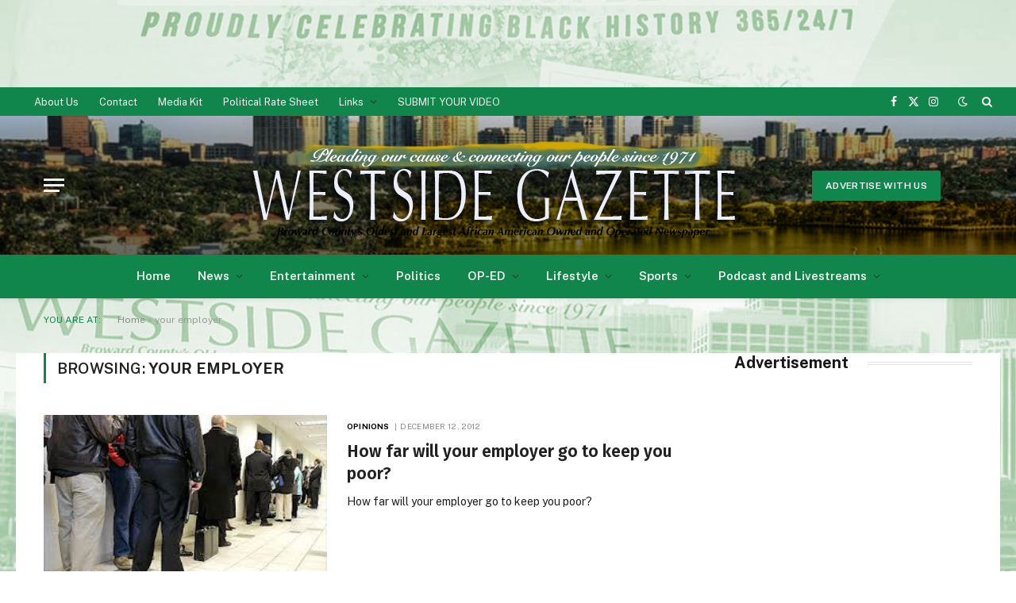

--- FILE ---
content_type: text/html; charset=utf-8
request_url: https://www.google.com/recaptcha/api2/aframe
body_size: 265
content:
<!DOCTYPE HTML><html><head><meta http-equiv="content-type" content="text/html; charset=UTF-8"></head><body><script nonce="sU1Ov_fd33TtpxgUFuc5eQ">/** Anti-fraud and anti-abuse applications only. See google.com/recaptcha */ try{var clients={'sodar':'https://pagead2.googlesyndication.com/pagead/sodar?'};window.addEventListener("message",function(a){try{if(a.source===window.parent){var b=JSON.parse(a.data);var c=clients[b['id']];if(c){var d=document.createElement('img');d.src=c+b['params']+'&rc='+(localStorage.getItem("rc::a")?sessionStorage.getItem("rc::b"):"");window.document.body.appendChild(d);sessionStorage.setItem("rc::e",parseInt(sessionStorage.getItem("rc::e")||0)+1);localStorage.setItem("rc::h",'1765635339973');}}}catch(b){}});window.parent.postMessage("_grecaptcha_ready", "*");}catch(b){}</script></body></html>

--- FILE ---
content_type: text/css
request_url: https://thewestsidegazette.com/wp-content/uploads/so-css/so-css-smart-mag.css?ver=1738056149
body_size: -55
content:
.col-4.main-sidebar.has-sep {
  background-color: #ffffff;
}

.col-8.main-content.s-post-contain {
  background-color: #ffffff;
}

.post-meta.post-meta-a.post-meta-left.post-meta-single.has-below {
  background-color: #ffffff;
}

.main.ts-contain.cf.right-sidebar {
  background-color: #ffffff;
}